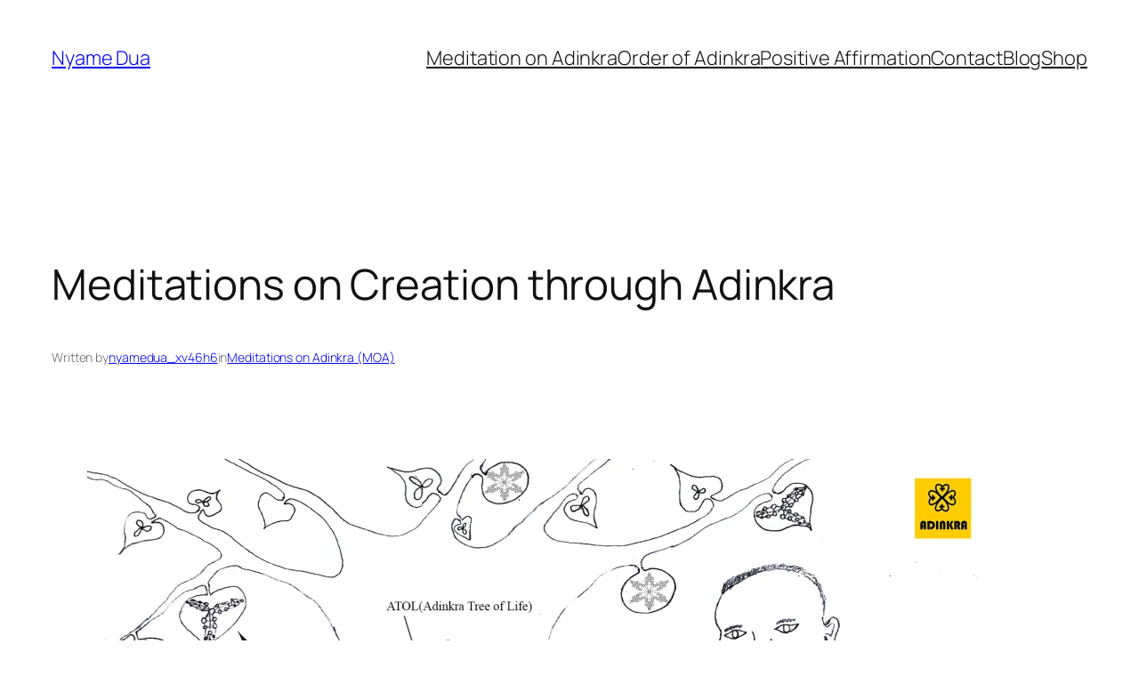

--- FILE ---
content_type: text/css
request_url: https://www.nyamedua.org/wp-content/uploads/useanyfont/uaf.css?ver=1764454873
body_size: 173
content:
				@font-face {
					font-family: 'adinkra';
					src: url('/wp-content/uploads/useanyfont/6341Adinkra.woff2') format('woff2'),
						url('/wp-content/uploads/useanyfont/6341Adinkra.woff') format('woff');
					  font-display: auto;
				}

				.adinkra{font-family: 'adinkra' !important;}

						strong, b{
					font-family: 'adinkra' !important;
				}
		